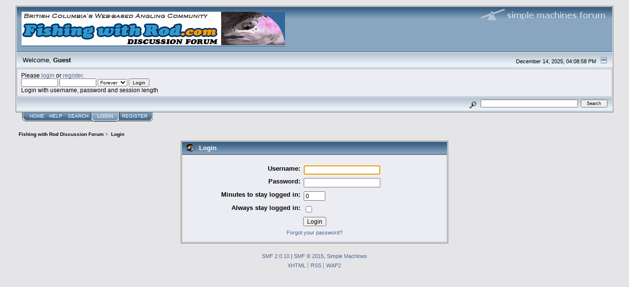

--- FILE ---
content_type: text/html; charset=ISO-8859-1
request_url: https://www.fishingwithrod.com/yabbse/index.php?PHPSESSID=15eb40dbfa279c62cae209e315eca6ad&action=login
body_size: 11244
content:
<!DOCTYPE html PUBLIC "-//W3C//DTD XHTML 1.0 Transitional//EN" "http://www.w3.org/TR/xhtml1/DTD/xhtml1-transitional.dtd">
<html xmlns="http://www.w3.org/1999/xhtml"><head>
	<link rel="stylesheet" type="text/css" href="https://www.fishingwithrod.com/yabbse/Themes/core/css/index.css?fin20" />
	<link rel="stylesheet" type="text/css" href="https://www.fishingwithrod.com/yabbse/Themes/core/css/webkit.css" />
	<script type="text/javascript" src="https://www.fishingwithrod.com/yabbse/Themes/default/scripts/script.js?fin20"></script>
	<script type="text/javascript" src="https://www.fishingwithrod.com/yabbse/Themes/core/scripts/theme.js?fin20"></script>
	<script type="text/javascript"><!-- // --><![CDATA[
		var smf_theme_url = "https://www.fishingwithrod.com/yabbse/Themes/core";
		var smf_default_theme_url = "https://www.fishingwithrod.com/yabbse/Themes/default";
		var smf_images_url = "https://www.fishingwithrod.com/yabbse/Themes/core/images";
		var smf_scripturl = "https://www.fishingwithrod.com/yabbse/index.php?PHPSESSID=15eb40dbfa279c62cae209e315eca6ad&amp;";
		var smf_iso_case_folding = false;
		var smf_charset = "ISO-8859-1";
		var ajax_notification_text = "Loading...";
		var ajax_notification_cancel_text = "Cancel";
	// ]]></script>
	<meta http-equiv="Content-Type" content="text/html; charset=ISO-8859-1" />
	<meta name="description" content="Login" />
	<meta name="keywords" content="BC fishing, Vancouver fishing, Chilliwack fishing, British Columbia fishing, BC fishing report, Fraser River fishing, Squamish fishing, Okanagan fishing, Vancouver Island fishing, Kootenay fishing, BC flyfishing" />
	<title>Login</title>
	<link rel="help" href="https://www.fishingwithrod.com/yabbse/index.php?PHPSESSID=15eb40dbfa279c62cae209e315eca6ad&amp;action=help" />
	<link rel="search" href="https://www.fishingwithrod.com/yabbse/index.php?PHPSESSID=15eb40dbfa279c62cae209e315eca6ad&amp;action=search" />
	<link rel="contents" href="https://www.fishingwithrod.com/yabbse/index.php?PHPSESSID=15eb40dbfa279c62cae209e315eca6ad&amp;" />
	<link rel="alternate" type="application/rss+xml" title="Fishing with Rod Discussion Forum - RSS" href="https://www.fishingwithrod.com/yabbse/index.php?PHPSESSID=15eb40dbfa279c62cae209e315eca6ad&amp;type=rss;action=.xml" />
</head>
<body>

<div id="mainframe">
	<div class="tborder">
		<div class="catbg">
			<img class="floatright" id="smflogo" src="https://www.fishingwithrod.com/yabbse/Themes/core/images/smflogo.gif" alt="Simple Machines Forum" />
			<h1 id="forum_name">
				<img src="http://www.fishingwithrod.com/image/forum.gif" alt="Fishing with Rod Discussion Forum" />
			</h1>
		</div>
		<ul id="greeting_section" class="reset titlebg2">
			<li id="time" class="smalltext floatright">
				December 14, 2025, 04:08:58 PM
				<img id="upshrink" src="https://www.fishingwithrod.com/yabbse/Themes/core/images/upshrink.gif" alt="*" title="Shrink or expand the header." align="bottom" style="display: none;" />
			</li>
			<li id="name">Welcome, <em>Guest</em></li>
		</ul>
		<div id="user_section" class="bordercolor">
			<div class="windowbg2 clearfix">
				<script type="text/javascript" src="https://www.fishingwithrod.com/yabbse/Themes/default/scripts/sha1.js"></script>
				<form class="windowbg" id="guest_form" action="https://www.fishingwithrod.com/yabbse/index.php?PHPSESSID=15eb40dbfa279c62cae209e315eca6ad&amp;action=login2" method="post" accept-charset="ISO-8859-1"  onsubmit="hashLoginPassword(this, '75014cbfaf2a6fb92c9aaac861b7f7f8');">
					Please <a href="https://www.fishingwithrod.com/yabbse/index.php?PHPSESSID=15eb40dbfa279c62cae209e315eca6ad&amp;action=login">login</a> or <a href="https://www.fishingwithrod.com/yabbse/index.php?PHPSESSID=15eb40dbfa279c62cae209e315eca6ad&amp;action=register">register</a>.<br />
					<input type="text" name="user" size="10" class="input_text" />
					<input type="password" name="passwrd" size="10" class="input_password" />
					<select name="cookielength">
						<option value="60">1 Hour</option>
						<option value="1440">1 Day</option>
						<option value="10080">1 Week</option>
						<option value="43200">1 Month</option>
						<option value="-1" selected="selected">Forever</option>
					</select>
					<input type="submit" value="Login" class="button_submit" /><br />
					Login with username, password and session length
					<input type="hidden" name="hash_passwrd" value="" />
				</form>
			</div>
		</div>
		<div id="news_section" class="titlebg2 clearfix">
			<form class="floatright" id="search_form" action="https://www.fishingwithrod.com/yabbse/index.php?PHPSESSID=15eb40dbfa279c62cae209e315eca6ad&amp;action=search2" method="post" accept-charset="ISO-8859-1">
				<a href="https://www.fishingwithrod.com/yabbse/index.php?PHPSESSID=15eb40dbfa279c62cae209e315eca6ad&amp;action=search;advanced" title="Advanced search"><img id="advsearch" src="https://www.fishingwithrod.com/yabbse/Themes/core/images/filter.gif" align="middle" alt="Advanced search" /></a>
				<input type="text" name="search" value="" style="width: 190px;" class="input_text" />&nbsp;
				<input type="submit" name="submit" value="Search" style="width: 11ex;" class="button_submit" />
				<input type="hidden" name="advanced" value="0" />
			</form>
		</div>
	</div>
	<script type="text/javascript"><!-- // --><![CDATA[
		var oMainHeaderToggle = new smc_Toggle({
			bToggleEnabled: true,
			bCurrentlyCollapsed: false,
			aSwappableContainers: [
				'user_section',
				'news_section'
			],
			aSwapImages: [
				{
					sId: 'upshrink',
					srcExpanded: smf_images_url + '/upshrink.gif',
					altExpanded: 'Shrink or expand the header.',
					srcCollapsed: smf_images_url + '/upshrink2.gif',
					altCollapsed: 'Shrink or expand the header.'
				}
			],
			oThemeOptions: {
				bUseThemeSettings: false,
				sOptionName: 'collapse_header',
				sSessionVar: 'f5c26e7',
				sSessionId: '75014cbfaf2a6fb92c9aaac861b7f7f8'
			},
			oCookieOptions: {
				bUseCookie: true,
				sCookieName: 'upshrink'
			}
		});
	// ]]></script>
	<div class="main_menu">
		<ul class="reset clearfix">
			<li id="button_home">
				<a title="Home" href="https://www.fishingwithrod.com/yabbse/index.php?PHPSESSID=15eb40dbfa279c62cae209e315eca6ad&amp;">
					<span>Home</span>
				</a>
			</li>
			<li id="button_help">
				<a title="Help" href="https://www.fishingwithrod.com/yabbse/index.php?PHPSESSID=15eb40dbfa279c62cae209e315eca6ad&amp;action=help">
					<span>Help</span>
				</a>
			</li>
			<li id="button_search">
				<a title="Search" href="https://www.fishingwithrod.com/yabbse/index.php?PHPSESSID=15eb40dbfa279c62cae209e315eca6ad&amp;action=search">
					<span>Search</span>
				</a>
			</li>
			<li id="button_login" class="active">
				<a title="Login" href="https://www.fishingwithrod.com/yabbse/index.php?PHPSESSID=15eb40dbfa279c62cae209e315eca6ad&amp;action=login">
					<span><em>Login</em></span>
				</a>
			</li>
			<li id="button_register" class="last">
				<a title="Register" href="https://www.fishingwithrod.com/yabbse/index.php?PHPSESSID=15eb40dbfa279c62cae209e315eca6ad&amp;action=register">
					<span>Register</span>
				</a>
			</li>
		</ul>
	</div>
	<ul class="linktree" id="linktree_upper">
		<li>
			<a href="https://www.fishingwithrod.com/yabbse/index.php?PHPSESSID=15eb40dbfa279c62cae209e315eca6ad&amp;"><span>Fishing with Rod Discussion Forum</span></a> &gt;
		</li>
		<li class="last">
			<a href="https://www.fishingwithrod.com/yabbse/index.php?PHPSESSID=15eb40dbfa279c62cae209e315eca6ad&amp;action=login"><span>Login</span></a>
		</li>
	</ul>
<div align="center">
    <script type="text/javascript"><!--
google_ad_client = "ca-pub-5932206391603565";
/* 728x90, created 11/19/09 */
google_ad_slot = "3726282282";
google_ad_width = 728;
google_ad_height = 90;
//-->
  </script>
    <script type="text/javascript"
src="http://pagead2.googlesyndication.com/pagead/show_ads.js">
  </script>
  <script src="http://www.google-analytics.com/urchin.js" type="text/javascript">
</script>
<script type="text/javascript">
_uacct = "UA-3900077-1";
urchinTracker();
</script>
</div>	
	
	<div id="bodyarea">
		<script type="text/javascript" src="https://www.fishingwithrod.com/yabbse/Themes/default/scripts/sha1.js"></script>

		<form action="https://www.fishingwithrod.com/yabbse/index.php?PHPSESSID=15eb40dbfa279c62cae209e315eca6ad&amp;action=login2" name="frmLogin" id="frmLogin" method="post" accept-charset="ISO-8859-1"  onsubmit="hashLoginPassword(this, '75014cbfaf2a6fb92c9aaac861b7f7f8');">
		<div class="tborder login">
			<div class="cat_bar">
				<h3 class="catbg">
					<span class="ie6_header floatleft"><img src="https://www.fishingwithrod.com/yabbse/Themes/core/images/icons/login_sm.gif" alt="" class="icon" /> Login</span>
				</h3>
			</div>
			<span class="upperframe"><span></span></span>
			<div class="roundframe"><br class="clear" />
				<dl>
					<dt>Username:</dt>
					<dd><input type="text" name="user" size="20" value="" class="input_text" /></dd>
					<dt>Password:</dt>
					<dd><input type="password" name="passwrd" value="" size="20" class="input_password" /></dd>
				</dl>
				<dl>
					<dt>Minutes to stay logged in:</dt>
					<dd><input type="text" name="cookielength" size="4" maxlength="4" value="0" class="input_text" /></dd>
					<dt>Always stay logged in:</dt>
					<dd><input type="checkbox" name="cookieneverexp" class="input_check" onclick="this.form.cookielength.disabled = this.checked;" /></dd>
				</dl>
				<p><input type="submit" value="Login" class="button_submit" /></p>
				<p class="smalltext"><a href="https://www.fishingwithrod.com/yabbse/index.php?PHPSESSID=15eb40dbfa279c62cae209e315eca6ad&amp;action=reminder">Forgot your password?</a></p>
				<input type="hidden" name="hash_passwrd" value="" />
			</div>
			<span class="lowerframe"><span></span></span>
		</div></form>
		<script type="text/javascript"><!-- // --><![CDATA[
			document.forms.frmLogin.user.focus();
		// ]]></script>
	</div>
	<div id="footerarea" class="headerpadding topmargin clearfix">
		<ul class="reset smalltext">
			<li class="copyright">
			<span class="smalltext" style="display: inline; visibility: visible; font-family: Verdana, Arial, sans-serif;"><a href="https://www.fishingwithrod.com/yabbse/index.php?PHPSESSID=15eb40dbfa279c62cae209e315eca6ad&amp;action=credits" title="Simple Machines Forum" target="_blank" class="new_win">SMF 2.0.10</a> |
 <a href="http://www.simplemachines.org/about/smf/license.php" title="License" target="_blank" class="new_win">SMF &copy; 2015</a>, <a href="http://www.simplemachines.org" title="Simple Machines" target="_blank" class="new_win">Simple Machines</a>
			</span></li>
			<li><a id="button_xhtml" href="http://validator.w3.org/check?uri=referer" target="_blank" class="new_win" title="Valid XHTML 1.0!"><span>XHTML</span></a></li>
			<li><a id="button_rss" href="https://www.fishingwithrod.com/yabbse/index.php?PHPSESSID=15eb40dbfa279c62cae209e315eca6ad&amp;action=.xml;type=rss" class="new_win"><span>RSS</span></a></li>
			<li class="last"><a id="button_wap2" href="https://www.fishingwithrod.com/yabbse/index.php?PHPSESSID=15eb40dbfa279c62cae209e315eca6ad&amp;wap2" class="new_win"><span>WAP2</span></a></li>
		</ul>
	</div>
</div>
</body></html>